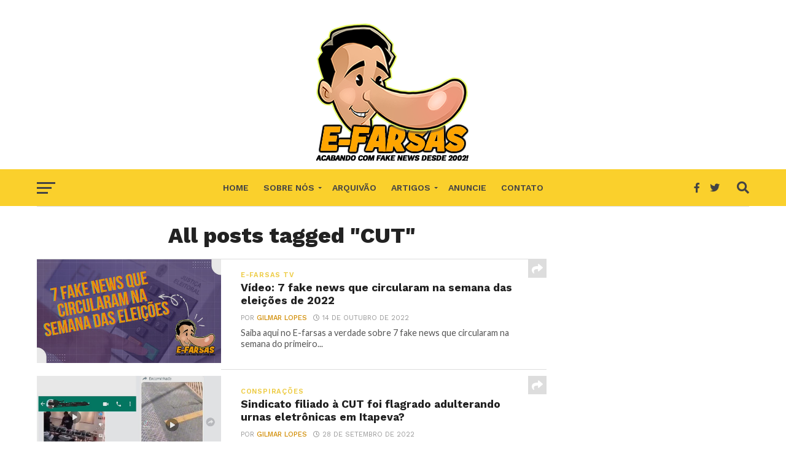

--- FILE ---
content_type: text/html; charset=utf-8
request_url: https://www.google.com/recaptcha/api2/aframe
body_size: 267
content:
<!DOCTYPE HTML><html><head><meta http-equiv="content-type" content="text/html; charset=UTF-8"></head><body><script nonce="BXzaDAc9vaXb1NS9jq1oCg">/** Anti-fraud and anti-abuse applications only. See google.com/recaptcha */ try{var clients={'sodar':'https://pagead2.googlesyndication.com/pagead/sodar?'};window.addEventListener("message",function(a){try{if(a.source===window.parent){var b=JSON.parse(a.data);var c=clients[b['id']];if(c){var d=document.createElement('img');d.src=c+b['params']+'&rc='+(localStorage.getItem("rc::a")?sessionStorage.getItem("rc::b"):"");window.document.body.appendChild(d);sessionStorage.setItem("rc::e",parseInt(sessionStorage.getItem("rc::e")||0)+1);localStorage.setItem("rc::h",'1768936021060');}}}catch(b){}});window.parent.postMessage("_grecaptcha_ready", "*");}catch(b){}</script></body></html>

--- FILE ---
content_type: text/javascript;charset=UTF-8
request_url: https://whos.amung.us/pingjs/?k=lrfxmgx5x5bh&t=CUT%20Archives%20-%20E-farsas&c=d&x=https%3A%2F%2Fwww.e-farsas.com%2Ftag%2Fcut&y=&a=0&v=27&r=3277
body_size: -46
content:
WAU_r_d('13','lrfxmgx5x5bh',0);

--- FILE ---
content_type: application/javascript
request_url: https://t.dtscout.com/pv/?_a=v&_h=e-farsas.com&_ss=36zcj1hg80&_pv=1&_ls=0&_u1=1&_u3=1&_cc=us&_pl=d&_cbid=in87&_cb=_dtspv.c
body_size: -284
content:
try{_dtspv.c({"b":"chrome@131"},'in87');}catch(e){}